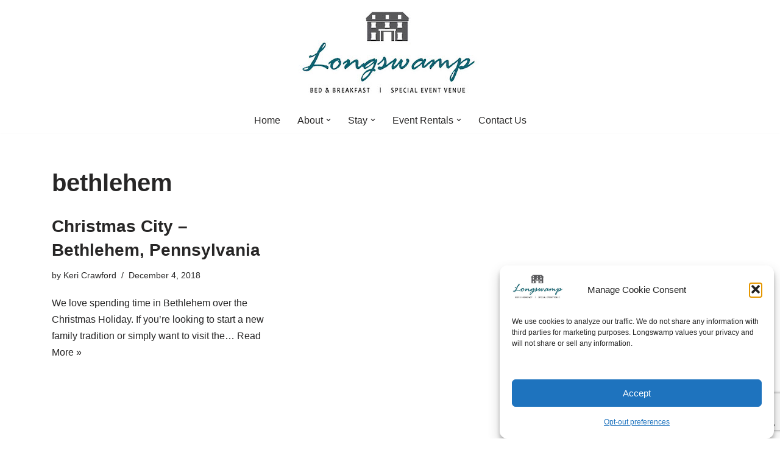

--- FILE ---
content_type: text/html; charset=utf-8
request_url: https://www.google.com/recaptcha/api2/anchor?ar=1&k=6LfJdXcdAAAAAIxK5Uo6de_DVnZ2pxbyzIyAgibb&co=aHR0cHM6Ly9sb25nc3dhbXAuY29tOjQ0Mw..&hl=en&v=N67nZn4AqZkNcbeMu4prBgzg&size=invisible&anchor-ms=20000&execute-ms=30000&cb=nc0rdcq37p11
body_size: 48629
content:
<!DOCTYPE HTML><html dir="ltr" lang="en"><head><meta http-equiv="Content-Type" content="text/html; charset=UTF-8">
<meta http-equiv="X-UA-Compatible" content="IE=edge">
<title>reCAPTCHA</title>
<style type="text/css">
/* cyrillic-ext */
@font-face {
  font-family: 'Roboto';
  font-style: normal;
  font-weight: 400;
  font-stretch: 100%;
  src: url(//fonts.gstatic.com/s/roboto/v48/KFO7CnqEu92Fr1ME7kSn66aGLdTylUAMa3GUBHMdazTgWw.woff2) format('woff2');
  unicode-range: U+0460-052F, U+1C80-1C8A, U+20B4, U+2DE0-2DFF, U+A640-A69F, U+FE2E-FE2F;
}
/* cyrillic */
@font-face {
  font-family: 'Roboto';
  font-style: normal;
  font-weight: 400;
  font-stretch: 100%;
  src: url(//fonts.gstatic.com/s/roboto/v48/KFO7CnqEu92Fr1ME7kSn66aGLdTylUAMa3iUBHMdazTgWw.woff2) format('woff2');
  unicode-range: U+0301, U+0400-045F, U+0490-0491, U+04B0-04B1, U+2116;
}
/* greek-ext */
@font-face {
  font-family: 'Roboto';
  font-style: normal;
  font-weight: 400;
  font-stretch: 100%;
  src: url(//fonts.gstatic.com/s/roboto/v48/KFO7CnqEu92Fr1ME7kSn66aGLdTylUAMa3CUBHMdazTgWw.woff2) format('woff2');
  unicode-range: U+1F00-1FFF;
}
/* greek */
@font-face {
  font-family: 'Roboto';
  font-style: normal;
  font-weight: 400;
  font-stretch: 100%;
  src: url(//fonts.gstatic.com/s/roboto/v48/KFO7CnqEu92Fr1ME7kSn66aGLdTylUAMa3-UBHMdazTgWw.woff2) format('woff2');
  unicode-range: U+0370-0377, U+037A-037F, U+0384-038A, U+038C, U+038E-03A1, U+03A3-03FF;
}
/* math */
@font-face {
  font-family: 'Roboto';
  font-style: normal;
  font-weight: 400;
  font-stretch: 100%;
  src: url(//fonts.gstatic.com/s/roboto/v48/KFO7CnqEu92Fr1ME7kSn66aGLdTylUAMawCUBHMdazTgWw.woff2) format('woff2');
  unicode-range: U+0302-0303, U+0305, U+0307-0308, U+0310, U+0312, U+0315, U+031A, U+0326-0327, U+032C, U+032F-0330, U+0332-0333, U+0338, U+033A, U+0346, U+034D, U+0391-03A1, U+03A3-03A9, U+03B1-03C9, U+03D1, U+03D5-03D6, U+03F0-03F1, U+03F4-03F5, U+2016-2017, U+2034-2038, U+203C, U+2040, U+2043, U+2047, U+2050, U+2057, U+205F, U+2070-2071, U+2074-208E, U+2090-209C, U+20D0-20DC, U+20E1, U+20E5-20EF, U+2100-2112, U+2114-2115, U+2117-2121, U+2123-214F, U+2190, U+2192, U+2194-21AE, U+21B0-21E5, U+21F1-21F2, U+21F4-2211, U+2213-2214, U+2216-22FF, U+2308-230B, U+2310, U+2319, U+231C-2321, U+2336-237A, U+237C, U+2395, U+239B-23B7, U+23D0, U+23DC-23E1, U+2474-2475, U+25AF, U+25B3, U+25B7, U+25BD, U+25C1, U+25CA, U+25CC, U+25FB, U+266D-266F, U+27C0-27FF, U+2900-2AFF, U+2B0E-2B11, U+2B30-2B4C, U+2BFE, U+3030, U+FF5B, U+FF5D, U+1D400-1D7FF, U+1EE00-1EEFF;
}
/* symbols */
@font-face {
  font-family: 'Roboto';
  font-style: normal;
  font-weight: 400;
  font-stretch: 100%;
  src: url(//fonts.gstatic.com/s/roboto/v48/KFO7CnqEu92Fr1ME7kSn66aGLdTylUAMaxKUBHMdazTgWw.woff2) format('woff2');
  unicode-range: U+0001-000C, U+000E-001F, U+007F-009F, U+20DD-20E0, U+20E2-20E4, U+2150-218F, U+2190, U+2192, U+2194-2199, U+21AF, U+21E6-21F0, U+21F3, U+2218-2219, U+2299, U+22C4-22C6, U+2300-243F, U+2440-244A, U+2460-24FF, U+25A0-27BF, U+2800-28FF, U+2921-2922, U+2981, U+29BF, U+29EB, U+2B00-2BFF, U+4DC0-4DFF, U+FFF9-FFFB, U+10140-1018E, U+10190-1019C, U+101A0, U+101D0-101FD, U+102E0-102FB, U+10E60-10E7E, U+1D2C0-1D2D3, U+1D2E0-1D37F, U+1F000-1F0FF, U+1F100-1F1AD, U+1F1E6-1F1FF, U+1F30D-1F30F, U+1F315, U+1F31C, U+1F31E, U+1F320-1F32C, U+1F336, U+1F378, U+1F37D, U+1F382, U+1F393-1F39F, U+1F3A7-1F3A8, U+1F3AC-1F3AF, U+1F3C2, U+1F3C4-1F3C6, U+1F3CA-1F3CE, U+1F3D4-1F3E0, U+1F3ED, U+1F3F1-1F3F3, U+1F3F5-1F3F7, U+1F408, U+1F415, U+1F41F, U+1F426, U+1F43F, U+1F441-1F442, U+1F444, U+1F446-1F449, U+1F44C-1F44E, U+1F453, U+1F46A, U+1F47D, U+1F4A3, U+1F4B0, U+1F4B3, U+1F4B9, U+1F4BB, U+1F4BF, U+1F4C8-1F4CB, U+1F4D6, U+1F4DA, U+1F4DF, U+1F4E3-1F4E6, U+1F4EA-1F4ED, U+1F4F7, U+1F4F9-1F4FB, U+1F4FD-1F4FE, U+1F503, U+1F507-1F50B, U+1F50D, U+1F512-1F513, U+1F53E-1F54A, U+1F54F-1F5FA, U+1F610, U+1F650-1F67F, U+1F687, U+1F68D, U+1F691, U+1F694, U+1F698, U+1F6AD, U+1F6B2, U+1F6B9-1F6BA, U+1F6BC, U+1F6C6-1F6CF, U+1F6D3-1F6D7, U+1F6E0-1F6EA, U+1F6F0-1F6F3, U+1F6F7-1F6FC, U+1F700-1F7FF, U+1F800-1F80B, U+1F810-1F847, U+1F850-1F859, U+1F860-1F887, U+1F890-1F8AD, U+1F8B0-1F8BB, U+1F8C0-1F8C1, U+1F900-1F90B, U+1F93B, U+1F946, U+1F984, U+1F996, U+1F9E9, U+1FA00-1FA6F, U+1FA70-1FA7C, U+1FA80-1FA89, U+1FA8F-1FAC6, U+1FACE-1FADC, U+1FADF-1FAE9, U+1FAF0-1FAF8, U+1FB00-1FBFF;
}
/* vietnamese */
@font-face {
  font-family: 'Roboto';
  font-style: normal;
  font-weight: 400;
  font-stretch: 100%;
  src: url(//fonts.gstatic.com/s/roboto/v48/KFO7CnqEu92Fr1ME7kSn66aGLdTylUAMa3OUBHMdazTgWw.woff2) format('woff2');
  unicode-range: U+0102-0103, U+0110-0111, U+0128-0129, U+0168-0169, U+01A0-01A1, U+01AF-01B0, U+0300-0301, U+0303-0304, U+0308-0309, U+0323, U+0329, U+1EA0-1EF9, U+20AB;
}
/* latin-ext */
@font-face {
  font-family: 'Roboto';
  font-style: normal;
  font-weight: 400;
  font-stretch: 100%;
  src: url(//fonts.gstatic.com/s/roboto/v48/KFO7CnqEu92Fr1ME7kSn66aGLdTylUAMa3KUBHMdazTgWw.woff2) format('woff2');
  unicode-range: U+0100-02BA, U+02BD-02C5, U+02C7-02CC, U+02CE-02D7, U+02DD-02FF, U+0304, U+0308, U+0329, U+1D00-1DBF, U+1E00-1E9F, U+1EF2-1EFF, U+2020, U+20A0-20AB, U+20AD-20C0, U+2113, U+2C60-2C7F, U+A720-A7FF;
}
/* latin */
@font-face {
  font-family: 'Roboto';
  font-style: normal;
  font-weight: 400;
  font-stretch: 100%;
  src: url(//fonts.gstatic.com/s/roboto/v48/KFO7CnqEu92Fr1ME7kSn66aGLdTylUAMa3yUBHMdazQ.woff2) format('woff2');
  unicode-range: U+0000-00FF, U+0131, U+0152-0153, U+02BB-02BC, U+02C6, U+02DA, U+02DC, U+0304, U+0308, U+0329, U+2000-206F, U+20AC, U+2122, U+2191, U+2193, U+2212, U+2215, U+FEFF, U+FFFD;
}
/* cyrillic-ext */
@font-face {
  font-family: 'Roboto';
  font-style: normal;
  font-weight: 500;
  font-stretch: 100%;
  src: url(//fonts.gstatic.com/s/roboto/v48/KFO7CnqEu92Fr1ME7kSn66aGLdTylUAMa3GUBHMdazTgWw.woff2) format('woff2');
  unicode-range: U+0460-052F, U+1C80-1C8A, U+20B4, U+2DE0-2DFF, U+A640-A69F, U+FE2E-FE2F;
}
/* cyrillic */
@font-face {
  font-family: 'Roboto';
  font-style: normal;
  font-weight: 500;
  font-stretch: 100%;
  src: url(//fonts.gstatic.com/s/roboto/v48/KFO7CnqEu92Fr1ME7kSn66aGLdTylUAMa3iUBHMdazTgWw.woff2) format('woff2');
  unicode-range: U+0301, U+0400-045F, U+0490-0491, U+04B0-04B1, U+2116;
}
/* greek-ext */
@font-face {
  font-family: 'Roboto';
  font-style: normal;
  font-weight: 500;
  font-stretch: 100%;
  src: url(//fonts.gstatic.com/s/roboto/v48/KFO7CnqEu92Fr1ME7kSn66aGLdTylUAMa3CUBHMdazTgWw.woff2) format('woff2');
  unicode-range: U+1F00-1FFF;
}
/* greek */
@font-face {
  font-family: 'Roboto';
  font-style: normal;
  font-weight: 500;
  font-stretch: 100%;
  src: url(//fonts.gstatic.com/s/roboto/v48/KFO7CnqEu92Fr1ME7kSn66aGLdTylUAMa3-UBHMdazTgWw.woff2) format('woff2');
  unicode-range: U+0370-0377, U+037A-037F, U+0384-038A, U+038C, U+038E-03A1, U+03A3-03FF;
}
/* math */
@font-face {
  font-family: 'Roboto';
  font-style: normal;
  font-weight: 500;
  font-stretch: 100%;
  src: url(//fonts.gstatic.com/s/roboto/v48/KFO7CnqEu92Fr1ME7kSn66aGLdTylUAMawCUBHMdazTgWw.woff2) format('woff2');
  unicode-range: U+0302-0303, U+0305, U+0307-0308, U+0310, U+0312, U+0315, U+031A, U+0326-0327, U+032C, U+032F-0330, U+0332-0333, U+0338, U+033A, U+0346, U+034D, U+0391-03A1, U+03A3-03A9, U+03B1-03C9, U+03D1, U+03D5-03D6, U+03F0-03F1, U+03F4-03F5, U+2016-2017, U+2034-2038, U+203C, U+2040, U+2043, U+2047, U+2050, U+2057, U+205F, U+2070-2071, U+2074-208E, U+2090-209C, U+20D0-20DC, U+20E1, U+20E5-20EF, U+2100-2112, U+2114-2115, U+2117-2121, U+2123-214F, U+2190, U+2192, U+2194-21AE, U+21B0-21E5, U+21F1-21F2, U+21F4-2211, U+2213-2214, U+2216-22FF, U+2308-230B, U+2310, U+2319, U+231C-2321, U+2336-237A, U+237C, U+2395, U+239B-23B7, U+23D0, U+23DC-23E1, U+2474-2475, U+25AF, U+25B3, U+25B7, U+25BD, U+25C1, U+25CA, U+25CC, U+25FB, U+266D-266F, U+27C0-27FF, U+2900-2AFF, U+2B0E-2B11, U+2B30-2B4C, U+2BFE, U+3030, U+FF5B, U+FF5D, U+1D400-1D7FF, U+1EE00-1EEFF;
}
/* symbols */
@font-face {
  font-family: 'Roboto';
  font-style: normal;
  font-weight: 500;
  font-stretch: 100%;
  src: url(//fonts.gstatic.com/s/roboto/v48/KFO7CnqEu92Fr1ME7kSn66aGLdTylUAMaxKUBHMdazTgWw.woff2) format('woff2');
  unicode-range: U+0001-000C, U+000E-001F, U+007F-009F, U+20DD-20E0, U+20E2-20E4, U+2150-218F, U+2190, U+2192, U+2194-2199, U+21AF, U+21E6-21F0, U+21F3, U+2218-2219, U+2299, U+22C4-22C6, U+2300-243F, U+2440-244A, U+2460-24FF, U+25A0-27BF, U+2800-28FF, U+2921-2922, U+2981, U+29BF, U+29EB, U+2B00-2BFF, U+4DC0-4DFF, U+FFF9-FFFB, U+10140-1018E, U+10190-1019C, U+101A0, U+101D0-101FD, U+102E0-102FB, U+10E60-10E7E, U+1D2C0-1D2D3, U+1D2E0-1D37F, U+1F000-1F0FF, U+1F100-1F1AD, U+1F1E6-1F1FF, U+1F30D-1F30F, U+1F315, U+1F31C, U+1F31E, U+1F320-1F32C, U+1F336, U+1F378, U+1F37D, U+1F382, U+1F393-1F39F, U+1F3A7-1F3A8, U+1F3AC-1F3AF, U+1F3C2, U+1F3C4-1F3C6, U+1F3CA-1F3CE, U+1F3D4-1F3E0, U+1F3ED, U+1F3F1-1F3F3, U+1F3F5-1F3F7, U+1F408, U+1F415, U+1F41F, U+1F426, U+1F43F, U+1F441-1F442, U+1F444, U+1F446-1F449, U+1F44C-1F44E, U+1F453, U+1F46A, U+1F47D, U+1F4A3, U+1F4B0, U+1F4B3, U+1F4B9, U+1F4BB, U+1F4BF, U+1F4C8-1F4CB, U+1F4D6, U+1F4DA, U+1F4DF, U+1F4E3-1F4E6, U+1F4EA-1F4ED, U+1F4F7, U+1F4F9-1F4FB, U+1F4FD-1F4FE, U+1F503, U+1F507-1F50B, U+1F50D, U+1F512-1F513, U+1F53E-1F54A, U+1F54F-1F5FA, U+1F610, U+1F650-1F67F, U+1F687, U+1F68D, U+1F691, U+1F694, U+1F698, U+1F6AD, U+1F6B2, U+1F6B9-1F6BA, U+1F6BC, U+1F6C6-1F6CF, U+1F6D3-1F6D7, U+1F6E0-1F6EA, U+1F6F0-1F6F3, U+1F6F7-1F6FC, U+1F700-1F7FF, U+1F800-1F80B, U+1F810-1F847, U+1F850-1F859, U+1F860-1F887, U+1F890-1F8AD, U+1F8B0-1F8BB, U+1F8C0-1F8C1, U+1F900-1F90B, U+1F93B, U+1F946, U+1F984, U+1F996, U+1F9E9, U+1FA00-1FA6F, U+1FA70-1FA7C, U+1FA80-1FA89, U+1FA8F-1FAC6, U+1FACE-1FADC, U+1FADF-1FAE9, U+1FAF0-1FAF8, U+1FB00-1FBFF;
}
/* vietnamese */
@font-face {
  font-family: 'Roboto';
  font-style: normal;
  font-weight: 500;
  font-stretch: 100%;
  src: url(//fonts.gstatic.com/s/roboto/v48/KFO7CnqEu92Fr1ME7kSn66aGLdTylUAMa3OUBHMdazTgWw.woff2) format('woff2');
  unicode-range: U+0102-0103, U+0110-0111, U+0128-0129, U+0168-0169, U+01A0-01A1, U+01AF-01B0, U+0300-0301, U+0303-0304, U+0308-0309, U+0323, U+0329, U+1EA0-1EF9, U+20AB;
}
/* latin-ext */
@font-face {
  font-family: 'Roboto';
  font-style: normal;
  font-weight: 500;
  font-stretch: 100%;
  src: url(//fonts.gstatic.com/s/roboto/v48/KFO7CnqEu92Fr1ME7kSn66aGLdTylUAMa3KUBHMdazTgWw.woff2) format('woff2');
  unicode-range: U+0100-02BA, U+02BD-02C5, U+02C7-02CC, U+02CE-02D7, U+02DD-02FF, U+0304, U+0308, U+0329, U+1D00-1DBF, U+1E00-1E9F, U+1EF2-1EFF, U+2020, U+20A0-20AB, U+20AD-20C0, U+2113, U+2C60-2C7F, U+A720-A7FF;
}
/* latin */
@font-face {
  font-family: 'Roboto';
  font-style: normal;
  font-weight: 500;
  font-stretch: 100%;
  src: url(//fonts.gstatic.com/s/roboto/v48/KFO7CnqEu92Fr1ME7kSn66aGLdTylUAMa3yUBHMdazQ.woff2) format('woff2');
  unicode-range: U+0000-00FF, U+0131, U+0152-0153, U+02BB-02BC, U+02C6, U+02DA, U+02DC, U+0304, U+0308, U+0329, U+2000-206F, U+20AC, U+2122, U+2191, U+2193, U+2212, U+2215, U+FEFF, U+FFFD;
}
/* cyrillic-ext */
@font-face {
  font-family: 'Roboto';
  font-style: normal;
  font-weight: 900;
  font-stretch: 100%;
  src: url(//fonts.gstatic.com/s/roboto/v48/KFO7CnqEu92Fr1ME7kSn66aGLdTylUAMa3GUBHMdazTgWw.woff2) format('woff2');
  unicode-range: U+0460-052F, U+1C80-1C8A, U+20B4, U+2DE0-2DFF, U+A640-A69F, U+FE2E-FE2F;
}
/* cyrillic */
@font-face {
  font-family: 'Roboto';
  font-style: normal;
  font-weight: 900;
  font-stretch: 100%;
  src: url(//fonts.gstatic.com/s/roboto/v48/KFO7CnqEu92Fr1ME7kSn66aGLdTylUAMa3iUBHMdazTgWw.woff2) format('woff2');
  unicode-range: U+0301, U+0400-045F, U+0490-0491, U+04B0-04B1, U+2116;
}
/* greek-ext */
@font-face {
  font-family: 'Roboto';
  font-style: normal;
  font-weight: 900;
  font-stretch: 100%;
  src: url(//fonts.gstatic.com/s/roboto/v48/KFO7CnqEu92Fr1ME7kSn66aGLdTylUAMa3CUBHMdazTgWw.woff2) format('woff2');
  unicode-range: U+1F00-1FFF;
}
/* greek */
@font-face {
  font-family: 'Roboto';
  font-style: normal;
  font-weight: 900;
  font-stretch: 100%;
  src: url(//fonts.gstatic.com/s/roboto/v48/KFO7CnqEu92Fr1ME7kSn66aGLdTylUAMa3-UBHMdazTgWw.woff2) format('woff2');
  unicode-range: U+0370-0377, U+037A-037F, U+0384-038A, U+038C, U+038E-03A1, U+03A3-03FF;
}
/* math */
@font-face {
  font-family: 'Roboto';
  font-style: normal;
  font-weight: 900;
  font-stretch: 100%;
  src: url(//fonts.gstatic.com/s/roboto/v48/KFO7CnqEu92Fr1ME7kSn66aGLdTylUAMawCUBHMdazTgWw.woff2) format('woff2');
  unicode-range: U+0302-0303, U+0305, U+0307-0308, U+0310, U+0312, U+0315, U+031A, U+0326-0327, U+032C, U+032F-0330, U+0332-0333, U+0338, U+033A, U+0346, U+034D, U+0391-03A1, U+03A3-03A9, U+03B1-03C9, U+03D1, U+03D5-03D6, U+03F0-03F1, U+03F4-03F5, U+2016-2017, U+2034-2038, U+203C, U+2040, U+2043, U+2047, U+2050, U+2057, U+205F, U+2070-2071, U+2074-208E, U+2090-209C, U+20D0-20DC, U+20E1, U+20E5-20EF, U+2100-2112, U+2114-2115, U+2117-2121, U+2123-214F, U+2190, U+2192, U+2194-21AE, U+21B0-21E5, U+21F1-21F2, U+21F4-2211, U+2213-2214, U+2216-22FF, U+2308-230B, U+2310, U+2319, U+231C-2321, U+2336-237A, U+237C, U+2395, U+239B-23B7, U+23D0, U+23DC-23E1, U+2474-2475, U+25AF, U+25B3, U+25B7, U+25BD, U+25C1, U+25CA, U+25CC, U+25FB, U+266D-266F, U+27C0-27FF, U+2900-2AFF, U+2B0E-2B11, U+2B30-2B4C, U+2BFE, U+3030, U+FF5B, U+FF5D, U+1D400-1D7FF, U+1EE00-1EEFF;
}
/* symbols */
@font-face {
  font-family: 'Roboto';
  font-style: normal;
  font-weight: 900;
  font-stretch: 100%;
  src: url(//fonts.gstatic.com/s/roboto/v48/KFO7CnqEu92Fr1ME7kSn66aGLdTylUAMaxKUBHMdazTgWw.woff2) format('woff2');
  unicode-range: U+0001-000C, U+000E-001F, U+007F-009F, U+20DD-20E0, U+20E2-20E4, U+2150-218F, U+2190, U+2192, U+2194-2199, U+21AF, U+21E6-21F0, U+21F3, U+2218-2219, U+2299, U+22C4-22C6, U+2300-243F, U+2440-244A, U+2460-24FF, U+25A0-27BF, U+2800-28FF, U+2921-2922, U+2981, U+29BF, U+29EB, U+2B00-2BFF, U+4DC0-4DFF, U+FFF9-FFFB, U+10140-1018E, U+10190-1019C, U+101A0, U+101D0-101FD, U+102E0-102FB, U+10E60-10E7E, U+1D2C0-1D2D3, U+1D2E0-1D37F, U+1F000-1F0FF, U+1F100-1F1AD, U+1F1E6-1F1FF, U+1F30D-1F30F, U+1F315, U+1F31C, U+1F31E, U+1F320-1F32C, U+1F336, U+1F378, U+1F37D, U+1F382, U+1F393-1F39F, U+1F3A7-1F3A8, U+1F3AC-1F3AF, U+1F3C2, U+1F3C4-1F3C6, U+1F3CA-1F3CE, U+1F3D4-1F3E0, U+1F3ED, U+1F3F1-1F3F3, U+1F3F5-1F3F7, U+1F408, U+1F415, U+1F41F, U+1F426, U+1F43F, U+1F441-1F442, U+1F444, U+1F446-1F449, U+1F44C-1F44E, U+1F453, U+1F46A, U+1F47D, U+1F4A3, U+1F4B0, U+1F4B3, U+1F4B9, U+1F4BB, U+1F4BF, U+1F4C8-1F4CB, U+1F4D6, U+1F4DA, U+1F4DF, U+1F4E3-1F4E6, U+1F4EA-1F4ED, U+1F4F7, U+1F4F9-1F4FB, U+1F4FD-1F4FE, U+1F503, U+1F507-1F50B, U+1F50D, U+1F512-1F513, U+1F53E-1F54A, U+1F54F-1F5FA, U+1F610, U+1F650-1F67F, U+1F687, U+1F68D, U+1F691, U+1F694, U+1F698, U+1F6AD, U+1F6B2, U+1F6B9-1F6BA, U+1F6BC, U+1F6C6-1F6CF, U+1F6D3-1F6D7, U+1F6E0-1F6EA, U+1F6F0-1F6F3, U+1F6F7-1F6FC, U+1F700-1F7FF, U+1F800-1F80B, U+1F810-1F847, U+1F850-1F859, U+1F860-1F887, U+1F890-1F8AD, U+1F8B0-1F8BB, U+1F8C0-1F8C1, U+1F900-1F90B, U+1F93B, U+1F946, U+1F984, U+1F996, U+1F9E9, U+1FA00-1FA6F, U+1FA70-1FA7C, U+1FA80-1FA89, U+1FA8F-1FAC6, U+1FACE-1FADC, U+1FADF-1FAE9, U+1FAF0-1FAF8, U+1FB00-1FBFF;
}
/* vietnamese */
@font-face {
  font-family: 'Roboto';
  font-style: normal;
  font-weight: 900;
  font-stretch: 100%;
  src: url(//fonts.gstatic.com/s/roboto/v48/KFO7CnqEu92Fr1ME7kSn66aGLdTylUAMa3OUBHMdazTgWw.woff2) format('woff2');
  unicode-range: U+0102-0103, U+0110-0111, U+0128-0129, U+0168-0169, U+01A0-01A1, U+01AF-01B0, U+0300-0301, U+0303-0304, U+0308-0309, U+0323, U+0329, U+1EA0-1EF9, U+20AB;
}
/* latin-ext */
@font-face {
  font-family: 'Roboto';
  font-style: normal;
  font-weight: 900;
  font-stretch: 100%;
  src: url(//fonts.gstatic.com/s/roboto/v48/KFO7CnqEu92Fr1ME7kSn66aGLdTylUAMa3KUBHMdazTgWw.woff2) format('woff2');
  unicode-range: U+0100-02BA, U+02BD-02C5, U+02C7-02CC, U+02CE-02D7, U+02DD-02FF, U+0304, U+0308, U+0329, U+1D00-1DBF, U+1E00-1E9F, U+1EF2-1EFF, U+2020, U+20A0-20AB, U+20AD-20C0, U+2113, U+2C60-2C7F, U+A720-A7FF;
}
/* latin */
@font-face {
  font-family: 'Roboto';
  font-style: normal;
  font-weight: 900;
  font-stretch: 100%;
  src: url(//fonts.gstatic.com/s/roboto/v48/KFO7CnqEu92Fr1ME7kSn66aGLdTylUAMa3yUBHMdazQ.woff2) format('woff2');
  unicode-range: U+0000-00FF, U+0131, U+0152-0153, U+02BB-02BC, U+02C6, U+02DA, U+02DC, U+0304, U+0308, U+0329, U+2000-206F, U+20AC, U+2122, U+2191, U+2193, U+2212, U+2215, U+FEFF, U+FFFD;
}

</style>
<link rel="stylesheet" type="text/css" href="https://www.gstatic.com/recaptcha/releases/N67nZn4AqZkNcbeMu4prBgzg/styles__ltr.css">
<script nonce="QoQ_ue1hXbaNLIPp5VDbAw" type="text/javascript">window['__recaptcha_api'] = 'https://www.google.com/recaptcha/api2/';</script>
<script type="text/javascript" src="https://www.gstatic.com/recaptcha/releases/N67nZn4AqZkNcbeMu4prBgzg/recaptcha__en.js" nonce="QoQ_ue1hXbaNLIPp5VDbAw">
      
    </script></head>
<body><div id="rc-anchor-alert" class="rc-anchor-alert"></div>
<input type="hidden" id="recaptcha-token" value="[base64]">
<script type="text/javascript" nonce="QoQ_ue1hXbaNLIPp5VDbAw">
      recaptcha.anchor.Main.init("[\x22ainput\x22,[\x22bgdata\x22,\x22\x22,\[base64]/[base64]/[base64]/bmV3IHJbeF0oY1swXSk6RT09Mj9uZXcgclt4XShjWzBdLGNbMV0pOkU9PTM/bmV3IHJbeF0oY1swXSxjWzFdLGNbMl0pOkU9PTQ/[base64]/[base64]/[base64]/[base64]/[base64]/[base64]/[base64]/[base64]\x22,\[base64]\\u003d\x22,\x22wrrDvMOZbylBwrw/wppwSMKSQsOPZsOien51XsKRMyvDm8OfXcK0fDx1wo/DjMOXw6/Do8KsIV8cw5YxDAXDoHTDt8OLA8KRwq7DhTvDosOJw7V2w7U9wrxGwodYw7DCgih5w50aTgRkwpbDpMKgw6PCtcKRwo7Dg8KKw7oJWWgdX8KVw78nVFd6PzpFOW/[base64]/wrbDn8Ojw549w7DCvjJAwr5SwovDgsKAZCkpBMKtQ8OkXMOdwoTDh8Oew6vCs0fDlgNCMMOsAMKdRcKAHcONw5HDhX0fwozCk25Hwp8ow6M3w6XDgcKywrXDkU/Com/DiMObOQ7DsD/CkMOBPWB2w450w4HDs8Ouw75GEh3Cg8OYFkBDDU8FFcOvwrtuwo58IBZww7dSwrHCvsOVw5XDgMOMwq9oYMKVw5RRw5fDnMOAw65eR8OrSBHDlsOWwodhEMKBw6TCucOwbcKXw6t2w6hdw5NFwoTDj8K9w446w4TChUXDjkgCw67Duk3CvAZ/[base64]/wpsQXcKGwrnDtXR2wqk9Ej8FGsOuXzvCokMEOcO5XMOow5fDmTfCkmLDhXkQw6bCpHk8wpjCsD56NxnDpMOew6wew5NlNTnCkWJiwq/CrnYYBnzDl8OOw4bDhj9Fd8Kaw5U9w6XChcKVwrTDusOMMcKPwpIGKsOMacKYYMO4B2omwonCocK5PsKBQwdPPcOaBDnDrsObw40vYDnDk1nCoQzCpsOvw6nDpxnCshLCl8OWwqsAw5hBwrUYwpjCpMKtwpPCgSJVw7pdfn3Di8KRwp5lVm4ZdFxnVG/DhcKaTSA8FRpAWMOfLsOcL8KlaR/Ck8OzKwDDqsKfO8KTw7PDgAZ5By0CwqgabcOnwrzCtjN6AsKBZjDDjMOxwolFw70KOsOHASrDuQbChgUGw70rw6zDtcKMw4XClnwBLlBgQMOCI8OxO8Olw6jDizlAwqrCrMOveT8tZcOwTcO8wobDscOJGAfDpcKUw7Agw5AIfzjDpMKrWR/Crk9kw57CisKhdsO+wrvCtXozw6PDp8KZAsOqAsOlwpACAl/CsSsoZ2JOwrbCoioYC8K2w6DCghTDqsOfwoAaHxnChnDCosO5wohGA1lAwr8IeVLCjinCnMOIfwdDwq/[base64]/CisODw7rDqMKCFQ8XwobCjXDCsHEfw487NsO3w6xhwpMVU8KNwr3Crj7CuTILwr/[base64]/Ct28yw5nCtmQ4wqnChcOXJjd/[base64]/[base64]/Ckk8XfMOAwqnCpcO6ClbDnE8vNcOUB0dOw7bDoMOlcXnCtVUJX8OdwqNbX1JGUj3DvsKMw4RaRsOOD3PCnzHDk8Krw697woIWwqLDqXXDgW4/w6TCr8KNwoEUPMKqbcK2Lw7ClsOGDg8Qw6R4Jk1gRxXDncOmwpg/Ng9BK8KAw7HCrknDv8Kow5hVw7htwoHDjMKOIEcQWMOqFR/[base64]/DuRXDlcO0FcK0wojDjXjCj03DonDClFI0wrIbZMOHw7zCi8Knw4BnwrDDosK4Mjx+wrYuLMOhdE5hwqsew6LDkFRWX0XCqRDDmcOMw5p7dcK2wr4Fw6YOw6TDgMKDaF9ywrLCukA7X8KJAcKGHsOwwqvChXMgRsKVw7jCusOJH01Pw4PDtsORw4UcbMOKw6/DqjoBMUrDpQzDisOxw5E2w5PDmcKlwrXDkTLCokTCnSDDjMOYw61tw4ZzRsK7wrJGVg0WaMO6BHFvPcKuwqhZwqnCoQ3DnyrDpHLDkMKOw4LCi0zDisKOwprDvGfCvsOww7/[base64]/w4/Ci8KySGfCpcO1w7fDmWR+MU8Sw6t0aEXCsWwMworDr8KnwqrDi0nCiMOLNTPCjA/CvQp1FAVkwq4lYMO/CsKyw5nDgynDsW7DlENedmIFwpELXsO1wr9qwqoUZVwePsO+fQHCnsO5XVo1wq7Dn2LCjl7DgzPCvmF3XmkQw7VRwrnDq3/CpF7DmcOrwqYIwozCiUQsBTBTwo3CgUsSEhRBMhrDg8Orw70Sw6s7w6FUEMKyIsO/w6ITwokQaVTCrcO+w51Ew6bCuG0ywoEQX8K7w4XCjcKLPsOmEx/DhsOUw4jDizQ8dixvw40QG8KpQsKSABDDjsOGw6XCjcKgNcO5cQIgREobwq3DrgxDwpzDhU/DgVUnwrHDjMODw7XDv2jDrcKlCmcwOcKTw6DDjGdbwo/[base64]/[base64]/w418dcKewogOIzNLJCPCq2HCuVxtXsK9w4lASsO6wqwFdAPCv0klw4DCucKIC8Khf8KJLsOxwrLDlsKgwqFowrpAf8Obb0/DvWFBw5HDjhXDpC4iw6IHQcO1wpliw5rDpsK/wpkAZAAAw6LCssO6RS/DlMKzYMOaw4Ekwo1JUMO6KsKmAMK+w6V1d8K3OGjDk1svH3Yuw7TDvUwvwo/Dk8KTZ8KDUsOZwovDtsKlPk3Cj8K8MUcEwoLCgcOSIsOeO1fDocKBAD7CocKawqJ8w41xw7XDisKNRmBBK8O/J3fCkUFEKcOFOzvCq8K2woJjWDLCgnXChXnCvR/DtzMuw4tnw4rCsGHCngxdbsOzTiUvw43Cq8K3Ln7Csx7CjMOQw7YswqUxw4gVSQ/CmjnClsK6w61jwoB+amoVw68cJ8OBE8O3e8Ouwr1vw5vDmnYVw77DqsKHcDDCtcKUw7pIw6TCssK5C8OWfEXCuWPDshzCs2nCmRnDsWxqwodOwqXDkcK6w78GwoU4JMKCKwZaw4vCgcOIw7rCukZXw4JPw5LCt8K7w6ZbQ3PCisK/b8OAw5Eaw6DCpsKnNMKVbEZ3wrtOOUENwpnDt0nDjEfClMKdw6oYEFXDkMKXN8OewrVaOVzDm8OqHMKOw57CvMOuYcKHHDUkZMOsERkvwp/[base64]/wrLCpsOfwqU5GMOcd8OzS8Kww4E2ZMOHFT8oSsK4HhLClMO4w4pcE8O9DSXDnsKvwqPDrMKQwothfFRbKBgdwofCi3Mgw5QpZGTDj3vDhcKPbMOBw5TDrltzY0fDnCPDhFnDj8O0GMKtw5nDmzDCq3LDvcO5bUIUUsOedsKfMyY/VAYMwrHCmmcTw5zCpMKzw640w5rCm8OWw60HHwgUMcOTwq7Dtg9+RcKiYzR/EgJGwo0XOsK7w7XDhx1CIBlcD8OlwoMRwqUBw4nCvMKJw6IMZMKFd8O6MXbDt8Osw7JEZsKjDi1gQsO/DTfDs2BNwrohZsOUQsOlwphuOQQLWMOPWBXDkR1xfC7CkGvDrThsF8OCw7XCqcOKLCxywpI6wrtRw4x0TggOw7MwworDoHjDp8KwMWQPDMKIFBw3wpIHRmdlLD0GO14iScKhQcOVN8OkQF3CqTrDrXRAwrM/WjUzw6vDjsKXw4/Dt8KZeGrDlgJZwpdXw7RNdcKuBl/[base64]/Dh8KQwp7Cqx/[base64]/CsMOUD8OlwqsHwpt0bjpYw6jDogsHLMKaecO1enAyw7ESw6DCt8O/IsOuw6NjPMOwG8KzQzokw5vCjsKYGsKhNcKMEMOzVsOUfMKXHm4nGcKJwqYPw5XCgsKbw6xvHh/[base64]/dsOzw4Vswp97woRTw4NgDwEIwpPCtsOffjbDhzQnUMO/OsOuL8KBw7QCIiTDr8OzwpnCvsK+w67ClBLCkg/CmhnDnEXDvRPCl8O/w5bDn3TDiDxIUcKVw7XCpCbClxrDvUo+w4YtwpPDnsKlw7TDqwYMVsORw7DDm8O4T8ObwoHDk8KRw7DCgQR9w6hJwqZDw7pbwrHCjgJyw7RfGV/DosOoPB/DqWTDtcOyJsOsw5gAw6QQPcK3wprDisO7VHrCkDlsQBzDjAQCw6Ayw5vDuXshDl3Cokg/MMKSTGdPw550ERZawqzDlcOoKlt4wr92wqpXwqAGCcOwWcO/w7fCg8Kawp7CoMKgw6ZNw5jDvRhWw7/DmBvClcKxeT3ChGDDk8ObDMOheCQRw5dXw5EVdzDCqBx3w5sww4FuXX0pccOhCMOXSsKFIsOYw6xyw7XCmMOqFFnCkiNewpMzIsKJw7XDt1xIfmnDtDnDh0Fuw67CqBUiacOPIR/CmEPCizpIUSzDpsOFw4RGcsK3PMKBwox4wrcGwoomLTRbwo3Dt8KSwqzCvkNDwqXDl0E6NwdnKsObwpDDtlzCryo6w6rDqRUPZlo7WcODPFnCtcK1wpjDs8KLX1/DliRUHMK/wrkJYSjCq8Kywoh7HG8JP8Otw57DsnXDo8OawqZXXgPCgBlKw4dFw6dGCMOYAinDmmTDvsOcwrgcw6BZHhHDtMKeOW7DscOWw5/CksKuOAtIJcK1woPDkUslcFYfwo9KAXTDtXrCjDpbasOkw7kzw4/Cp2/CtGfCuDrDjlHCkyjDmcKLVsKPOScfw5YOGjh9w6kow6ESF8KEMA1zdnY+QB8KwrDCtUjDjAHDjsKYw5h8wr46w5bDrMK/w6tKFcOQwo/DrcOnOgTCpTDCv8KMwr0wwrU4w5QsVmvCqmtmw6U7WSLCmcOpMsO1RmfCmnwQEsOWwr8dQ2QeP8Ozw4vChQ8vwobDjcKkw6/DgsKJMyhfb8K0wpPCssOTcCvCj8Oqw6HDiwHCncOewofCtcKswrQUEDPCv8KYRMOwXzzCpMKfwp7CiSoMwqjDilA4wrbCrQY7w5vCv8Kowolbw7oCw7PDlsKNXMK8wrjDtTQ7w5Yawq5aw6TDkMKjwoIfw6owKsOgHH/[base64]/JxbDiEIQw7DDgcKYfH1odMOHABDDlcKrwo5Hw4DCjcOzwpFPwrrDlDV8wrN2wrYdwrYWKBDClWTCrUrCkk7ClcO2TlbDsmVOYsOAfADCmMOWw6gmH1tLf29XEMOhw5LCisKtHFjDrDwRKzcyI2HClQFRUjQREgtOd8KlL2fDq8Ozc8K/w6rCi8O/Z1twFj7DisOfJsKsw7HCtRrDnFzDu8OJwqjCpAJPHsKzwr7ClWHCtEPCu8O3wrrDh8OFYmd3Y1LDlFtIQwVZcMO9wp7ChCt4LW1tFjLCoMKQbcOfYsOBKcKLIcOtwqx2NQXDjcO/[base64]/CiRlXfAMNacK2w6TCgcKPAsKmw6lAwoUPGxFFwoTDgWMfw6TCiBlCw63Dh3xVw4Ysw43DiAsrwpgHw6nCpsKmTnLDmiwKesOBYcK+wq/CkcKVQysCOMO/w4PCnA3DocKWw5vDlMOffcK+N20ZYQAGw53CuFdIw4LDgcKuwqtkwr09wpDCrwXCo8KLW8KNwodLbDMoKMOowqEjw5jCpMOgw4hAUcOqQMOwbFTDgMKww7fDtDXCtcK/bsOVR8KDKhwZJwQJwrAIw79Tw6nDphjCoAcxVMO5aTfCsiwic8Obw4nCpW5XwrHCojFZZn7DgV3DnGkSw4k4E8KbaXZowpQmVS83wqjCsj3CgMOgw7FUM8OCWMOcEsOhw7w9A8Kmw7fDpcOhIMK2w63CmsOSNFXDg8OYw5kxAj7CmTzDvF0cEsOyAV4/w4HCm1/CkcOgE2TCjVUmw5xAwrHCi8K+wpHCocK/[base64]/N8K+w6JowrJvFsO+wpLDt8KmVxk3wqfClcOlI2rDu3XDosKTFz/Du29tO3Uuw7zCm3zCgx/DkTlQBBXDjyHDh3NKZhIiw6rDrMKEY0HDgVtuFgtnasOjwrTCsXlkw54Jw4gvw509wr7ChMKhDwfDn8K3wq4ywrvDj0MZw7xQAV0PTVPCv2rCv38Lw6UuUMOVKSMRw4/CusO/wrbDpCkhBcOaw7FOb04owr/CocKGwqfDmMOZw53CisOgwoHDpMKaXjFWwrnCixZ0IxbDu8KUAMO8w6nDq8OXw41zw6DCr8KawobCh8KzIGrCiClpwo7CiHnCr3DChcOZw5cvYcKOfMKmLGbCuggaw7fCksKmwpR+w6XDtcK6wpDDqQs2A8OMw7jCs8KUw4x9dcK+WW/CqsOlKT/Dv8KHWcKAdWFnYiRWw78ueVsHSsO7OMOsw53DtcKtwoUDQ8K/EsKNNTkMGsOTw6nCqmvDtwHDrVXCpitGIMKmQMOIw7YAw5t/wq1LPn/CscKFdgzDiMKldcK6w5tMw6ZgJMKNw5/CsMKMwpfDlAjDrcKHw43CvsK+U2DCr0YsTsOWwovDoMKzwphTLz44Bz7Drzt8wq/CgEQ9w73CqMOywrjCnsKCwq7Cn2fDrcO9w7LDimXCqFLCrMKuCyt9wo0+VzXCvcK9w4DCjlzCmULCvsK7ZT1mwqAUw4cFQyNSSHQjQCxeCsOxOMO8CcKpwoXCuCjCvMO3w7FFXyByJlXCqnI/[base64]/HsKEwpvCmcO/[base64]/CpGhJwovCgsKYw4nCtysawq95wqNJJ8KewpDCp8O0w4fCncKMTx4fwrHDocOrQAnDrMK8w7wrw6XDjsKiw6Nwa0fDqsKHHR/ChsKPw61ffxQMw6ZMLsKkw63CscOLWwQxwpoUS8OUwoRrIQhqw7h7S03DosOjQynDg0sAbsOUwrjCisODw5zDgsK9w6Vaw6/Do8KOwoh0w73Dt8OCwoDCm8OTBSYxw6XDk8OnwpTDgX8XBFwzw6HCmMOTC2rDrX/DvcKpTHnCpMOGSsKzwo3DgsO7w5DCt8KswoV8w60iwp97w4PDnn3ClnLDsFrDssKMw7vDpyN+wrRtUcKiAsKwFsOywoHCt8Kjc8Ouwq8xaEBmHMOgAcOcw5NYwrNddsKTwoYpSjFSw6x9dcK6wpcXw4vDiR9vez/CocOhwrbDocKiCyvCpsO3wroxwqEJw49yHMOERkdSOsOAQcKyL8OLNjrClWomw4XDvlsSw6s8wp0sw4XCkBALCMO/wqTDrlcHw5/CgmHCosKYDm/Ds8OlNFpdTF9LLMK+wrfDjVvCg8O1wpfDkmXDg8OiZgbDtStCwoxPw7BXwoLCsMOWwqQOGMObVzfDgWzCrCfDhTzDvQNow5jDj8KGZ3A6w61aR8K3wql3TsOdYjtyRsOTcMOdGcOhw4PCsmrCjgs2TcOuEy7CiMK4woTDmVduwphzMMODYMKcw6/Cm0NpwpDDhi1rw67CjsOhwrfDncOQw67ChVbDjTtSw7XCuCfChsKkaGskw5HDosK1IWvCtsKHw50HCVjDplfCvsKlwqfCih84wqXCsx3CuMKxw4MKwoURw67DkQkYG8KZw6nClUQNCsOMUcK/DyjDqMKUVyzCo8KVw4A1wqcqYBfDn8O4w7ADEsOZw704dcOJFsO2bcOvCxBww6kFwrdGw5PDp1/DlyDDocOYw47DtMOiFsKrw7fCq0rCjcOFXsOBUU4sDhQaPMK6wrrCgwcBw7zChkrCjCHCqS1KwpTDgsK0w5JoDlUiw6vClVjDscKOJ1gpw6hFeMK6w6I2wrYgw5/DlFTDiFdSw4Edwpk4w6PDusOlwozDocK7w6wAF8KCw7HCmjzCmcKVVF7Ci23ChMOlAy7Dj8K/XFXCqcOfwrctIQoawqHDqFUpfcO8TsO6wqnDpCbCm8Ked8Opw5XDsCNhQyfCoAPCosKnw61DwoDCpMOiwrLDlxjDnsKFw5bClToqwr/CkBfDj8KvLTYWCzLCgMOKZAnDi8KMwrQUw7/CgF0Bw5dyw7nCqw/Cv8Knw7HCrMOQBsOUBcOjGsO5DsKfw6dmSMO1w5/[base64]/wrN7OcK3wq9ZVDLCqUYow7fDgMOBw6TDgnIAZRrClX1nwoc8NcOfw4PCjirDkcOLw58uwpIpw4xhw7o7wrPDmsOdw7XCs8OBLcK4w4JMw4nDpjsOa8OlJcKOw7/[base64]/DpRR3w5hGHiHDkjE2NcOuwo/Dklk3w4jClsOmYEwaw6vCtMOnw7PDusOZcDFYwok6wonCqzwaRRXDhwTDo8OhwoDCiTVVCMK4AcO9wqbDjETCtFvDucK/[base64]/[base64]/Chk3CvQ0MFcKzwq/DsjEpVsKfBsOdWngKw7HDtMO9Mm7DvMODw6wZR3PDq8KYw6QPecKicC3Do15xw512wrnCkcOeY8OowoTCnMKJwofDuGwpw4bCvMKcNxDCmsOWw4VTdMKGFjVHB8K/XsO1w5rDsmssCMOsRcOew7jCt0rCrcOpesOqAg3CisKnIsKrw6EfWT0LUcKEH8O7w7LCoMKjwp9GWsKSLsOjw4hJw6rDh8KnFGrDoU5lwq5BUlB6w6DDln/CtMOOb29VwosDDG/DhcOxwqTCuMO2wqrCucKowq7DsjEBwr/CjS7CncKmwpM4ZA/Dm8O3wp7Cq8K4wqd0wojDrAoFUWHCmA7CqlZ9b3DDpHsGwozCvS8FOsO/[base64]/w6LDpcOTwqQ/[base64]/[base64]/[base64]/DhMOMwoHCtcORwrHDvsK8wrTCsMO6wqtLw5RDw6jDj8KxeXfCrcKQdBwlw6MEDGUKwr7Dig/[base64]/DsMODP8OdN8OyJ0fDosOXw5oUR8KjBER1UsOqRMK3Vl3CsW3DgsOwwpTDgsOrWMOnwoHDrsKEw5HDmkxow4oCw6UWOnApIj1HwqbClEPCkGTCtwPDrCnCskLDsynDg8ODw5wPJ1PCnm16XMO5woM5wo/Dt8K1wqQSw6kSO8OgZcKJw75pIMKfwpzCm8Knw7Alw7Uow6p4wrJSAMO9wrYaFTjCoVwbw7LDhjrCgMOJwrs8OWHCggUdwpVGw6VMCMOhP8K/wrclw5UNw5NQwpwRZ0DDs3XCtRvDhVFiw6PDnMKbYMOGw7HDs8Kfw6XDsMK/[base64]/CkBZ0w6vClcOHwoTDq8O/[base64]/CsMO5I8O3wrzCmcOrI03CuWbDr8KYwp/DuMKxY8O1BXvCrsKFwprCgV7CscOvagjCvcKbaRkVw68xw7LDlm/DqnHCisK8w40WAF/DskjCqcKiYMOYSsOrT8O9Xy7DnGRjwpxGUsOJGhtYJgRYw5TCm8KbEXLDi8OLw43DqcOgXXE6XTrDgsOtGMORXTkfBU9LworChxRtw4vDpcOCNTk3w47CrcKbwqx1w5oxw4jCgl9uw6IfSRFGw7TDm8KIwovCqEfDvzppS8KRPsOJwo/DrsORw58sOntmfTgSSsOzbMKCK8OUK1rChMOVRsK5MMKtwqHDnB/CuDgaSXgUw4rDmcOIEwvCrcKiF07Cr8K7ewbDhAPDqXHDuV/CmcKqw5wFw4nCk0Z8QVHDlMOeVsK6wrIKWmnCi8KcNhQZwo0GGiIWNkM1w4vClsK9wo1zwqrCsMOvOsOtIMKOKQHDkcKcZsOpL8OiwpRcaCHCjcOHBsOMPsKYwo1MLh1/wq/DvHsGOcO3wo7DvMKrwpoow6vCtHBCMzhBDsKpPsKRw4Ynw4xCOcKqRG9ewr/[base64]/CksKPEcO+wpVSNhASJMKrwoRRJMONFcO2F8KnwrvDtcOwwp0EPsOMKQjChhDDnU3Cgk7Co2FDwqIQZW4AFsKGwqXDsmTDujdUw5LCsh/CpcOfU8KcwoVPwq3Dn8KAwowzwqzCscKsw7JDwotKw5fCi8KDw4fCmT3CgzTCisO4cjHCmcKDC8OmwqjCtlTDk8Kow7xPbcKAwrANEcOhTcK/[base64]/[base64]/CrMKoVCTCpcOqJUMJw5/CrUzDvsOIZsK5QhTCosKww6DDvsKdwpnDtENEfHhYYMKzF0t3wo1tYMOfwpZhMVV+w4TCu0IEJyd8w73Dg8O/OsO3w6VVw75Aw5w9wpzDvXFgLGl+DA5ZJUHCpsOrdA0NEmrDoXLDuAPDg8KRE2JJHgolOMOEwrvDogVgOBtow4rCtcOhPsOSw4IhRMOeEHw7OErCqcKIMBPCuxFrY8O9w7/CkcKOFMKFG8OrAx/DsMOywonDnzPDnntmbMKFwovDq8KVw5B2w50cw73Co0nCkhBcH8ORwpvCvcORJSVxbMKTw71zwqrDoA7DusO6Rn0BwokZwpl9EMKzFyhLRMOJcMOiwq3DhEE3woNKwrDCmjlDwow6w6jDgMK9Y8K8w4LDlDFvw41FaisawrTCusK/[base64]/CizMOw4RAwpLDrsOOwrosAk/[base64]/[base64]/[base64]/wrRjBCtOGCJcKcKyw7UXw4XDuWhNwqLDqh5ET8K0eMOweMK/[base64]/DmwQXCsKRFznDoGDDkVN9WWzCnMOMwo4Pw5V8bMO2d3LCi8ONw4nDsMOIY2DCsMOMwpBfwp5qJV1yKsOEeQJrwrXCosO6VQIdbkV2G8K+S8OwHi/CqjEwXcK3I8OrcHk1w6zDoMOBSsOhw5gFVhDDpGtfal/CosO/w73DoS/[base64]/wqJnw63Dv8O2GTNpw4fCusO5DEouw4zDjQ7DkGbDg8O2JsOQHQ89w5/[base64]/CuGRHaknCksK6B8Kvwo9/RyzCgMK8wpvDrQcWShbCv8O0XMKyw43CmGsEw6hgw5/Ch8OHTMOew7nDl1DCkTchw6DDphMWw4jDhMK/wqDDkcKRRcOEwoXCh3fCq2zCr3Rlw4/[base64]/w73DhCkCbcKEIcKBw7PDmsOxUiR0w6vDrV/[base64]/w6DDi0J+wqclwrLDkw01HiVgw6UwwrzCvF0yw5p5w6fCqVbDscKPMsOKwpjDt8K1YcKrw4oXW8O9wpk0wq0yw4HDuMO5BWwOwr/[base64]/wp4VYVMQw4g+wrB1wrzCrj3CkFtpw4MaZU3CvMKLw6HCvcKtNFh5SMKIOlcGwpwyUMK3QsOVUMK2wqs/w6TCjsKFw5l/wr1wbMKkw6PClljDli9Iw7jCj8OmHMK7wolCCE/CoCHCrsKNNsKrO8K1HwPCvQ4fLMKjw6/CkMOowowLw5jCpcK2OcOaPC5lJsKYSCx3QCPChsKDw7x3wrLDiAPCqsKxV8OzwoIUTMK+wpXDk8KETnTDtH3Ct8OhXsOOw6nDsTTCjAMgOMOiEcKQwrHDoTbDsMKJwqfCg8OWwrUYKmXCk8OCPTI/LcKewpsrw5QEwqvCkXJOwpUOwrPCm1cuVCZDJFzCq8KxIsKrZ18Ww7t4NMKVwo8OUsKzwpYaw4bDtVU6R8KsMHpbKMOiSTHDl03CuMOiTirDpBwowpMOTy41w5XDiCfCnnl4M24/w5/DkQ1GwpNmw5Bdwqs6AcKowr7DnFTDmMKNw4fDt8OIwoN5BsOAw6ojw5QOw5xfdcOZfsO6w4zCjcKgw5XDgmHCpcKnw7zDpsKywr9DeHIOwp3CqmLDsMKrf1FpYcOcbQdzw6PDiMO+w4bDuR9hwrQ9w7d/wp7DpsKABmMvw5jDqcOxWcOTw71xJy7DvMOwFTNBw7NwQcKtwp/DjT3CqmHCncOGOWfDscOlwq3DmMOyd2DCs8Oww4BCSG/CgsKwwrh7wrbCrGdQYGLDhQfCnsOOey/DlMKME1gnYMO5KMOaFcKFwqgYwq7ChhRwKsKpBMOoJ8KsBsO+fRbCm0vCvGXDmsKKBsO6PcK1w7ZLLsKUacOdw6okwp4WCEgzQsO4aBbCqcK2wqfCoMK+w5vCvsO3G8KMccOQVsO2OsOAwqxswpzDkALCoHprS3PCoMKCQ3HCuwkiBD/DvGNVw5YaMMKyax/CsyE5wowlwrXDpxfDrcO8wqtdw5oQwoNfdTTCrMKVwpNoBl4CwqjDsgXCqcODc8OtY8Obw4HChgxgRC9vam/CqlvDuTvDtGfDuEt3Sxc6dsKlIjrCjkXCsjDDnMK7w6DCt8OdKsKOw6MmNMKfa8OAwrXCojvCkkllYcObw78RX2JlRjgEJcOLXGLDosOPw4Ehw4lWwqVkLSzDgDzCosOmw5fCl24Tw4zCjWp1w4XDlyzDiRF+CDnDiMOQw5rCs8K+woJhw7/Djk7Dl8Olw6jCvG7CjAfCisOWXQxFNMOlwrZ9wqvDvG1Iw5lUwpZsFcOuw7M/YXzCi8Kewoc8wr4cS8OhFsKhwqtawqVYw6Ucw7fCjCrDvsOVa2jDg2RQw6LDoMKdw5JtCSTCkMK9w6ZywrJsTj/[base64]/CiSs4dWjDpysEw6R0wocbBgEodQXDk8Ksw7AYNcO9YhsUIcKBKD9kwoALw4TDl1BVA0jDrw3DmsKaZsKpwrjCjWVgeMKewr9RccKbPibDgkUZP3EOCWTCqMOJw7XCo8KHwojDhsOQQsKQfhoKw6PCkmpRwpc7T8KiY0rCi8KzwqnCqcO3w6LDkMOQAcK7D8Oxw4bCsQ/CjMK5w651SlEzwovDiMOHWsOvFMKsBcKZwqw3PHo6cl1gYxnCpzzDo1XCvMKDwojCiXXCgcOFQ8KKWsKtNTYOwrcTHEkowoAUwrvCi8OTwrBIY0HDlMO2wpPClmXDqcOWwqVNOMO1wotzJcO0ZDHCvzpEwqlLfkLDpX/CmATCtsO4FMKFDS/Dm8OgwrDDiGVYw4HCscOTwpnCu8OKRsKtJHVQG8K6wrpoLB7CgHHCjXfDosO/U3UCwrURUhU8YsO7wpPCtMOyNlbClSxwXX0qZ1LDk3dVASjDugvDlBBIRWHCqsOfwqHCqsKwwpnCiUgvw6DCv8KSwqgwGsOWYMKFw4QDw7t6w5DDisO9woVbJ38oUMKZen8Tw4ZRwrttbA0PbArCllTDuMKPwppZZRQVw4HDt8ONwp8TwqfCgcKdwq9HdMOYWSfDu1E/[base64]/Dp8KEQsOAT353J8OWwo3DnCvDqMOHAsKiwo5mwq87w6HDpMOjw43CgXrCtMKQH8KawpDDmsKvQMKewrsow4MywrN2S8O2wq5hw68hQlnDsGLCoMOmQMO2w6XDr0/CpQNefVbDssOlw7HDhMOhw7fCmMKMwqTDrD7CphYUwqZ1w6HCqsKawqjDoMOIwqLCsyjDpcOrI0BvMhtGw43DqizDt8Kzc8OzC8Okw5/CsMOUFMKgw6fCkFjDnsOYTsOqOjXDrX4bw6Ffw4V9RMOUwqTDpBohw5YMDxYxw4bCjDPDnsOKf8Otw6XCrgEyf37DgQYQMXjDrnQhw48YN8KcwqVhPcODwqQNw65jOcKQJMO2w7DCvMKOw4kVJGvCkwLCjW95QFs6w58Lwq/Co8KGw6E0VsOQw5HCkDDCmzvDrn3Ck8K7wqNEw4nDosOvaMOHT8K9wrUlw6QfbRTCqsObwrjCksKtO1nDv8Kqwp3DtzYfw6siwqg5w4NAUkZrw4PCmMK/cyw9w4dJUWlYe8KONcOXwqVOLk/DqMOjYGHCr2Y8NsOcImTDiMOGAcKuZQNnQn/[base64]/DhSQ8w6haw58kwqkcAsKiw5VJw6sjw6tFw6XCjsOKwrx6I3DDmsKxwpomVMKQw6owwogGw7fCm0rChHtxwqLDgcONw5d/w5M7FMKCS8KawrLCswTCrwXDiFPDo8KrWsOWQcKdZMKgFsOOwo5mw5PChcK5wrTCj8Oxw7fDi8O5HQk6w6B2UcOxWjfDmMKXaFfDp3ocVsKgHsKDd8Knwp1Ww4IMw6F/w7tsEQMwainCklMVw5nDh8KefGrDtzjDj8OUwr5PwrfDvUnDnMOzEMKwPDgVIsONU8KNFRDDrkLDggpWQ8Kiw6DDj8Oew4vDglLDsMOZw6nCuU7CiSAQw7gxwqRKwoFEwq3CvsKuwozDksOXw445QT9zNH/[base64]/CqcO2dwDCvDZHw6cWG8O3w7HCnWDCr8KbXhfDpMK/Vk/DusOqFCfCrBHDg34HQ8KCw6wgw4TDkgjCgcK3wr7DnMKqd8ONwplDwq3DicOmwr12w7nCkMKtRcOaw64xWsKmXDt6w5vCtsKgwrkLOD/DuVzChzIYXAsfw5PCo8OOwqrCnsKVbcK2w7XDlXY4GsK+wpVawoXCnMKWAAvCrMKvw5fCggYlw6LCgW1Qwok/O8KJw54+PMOtZcK4C8OiG8Okw4DDjRnCncOPcH0UMHzDrcOHCMKtAHkdaRsLw6p0woVpeMOpw5EjZTdEPsKWb8Onw73DjAfCu8O/[base64]/DgRvCuQpeDzwFwrbCv8KoUcKGw6RhAsO8w7ILdjDCu0TCunB2woc1w7fCjhHCnsKuw47DmQTClVnCvyg7IcOtbsOmwqgnT1TDscKAKsKkwr/CrxA0wpDDmcOqZzt/woknVMKpw4Bzwo7DuybCpkvDqlrDuCkzw7dQJyvCiWvDpsK0w5l6ZDLDh8OjNhsAwp/DusKJw4HDkkxPacKPwotfw6U+AcOjAsOuasK7wrYCMsOkIMKiVsO7wobCqcKKeAwqViN2fCt7wpFewpzDosO0e8KLQyXDvMK3UBtidsOUWcOKw5/DtcOHc0FFwrzCgBfCmn3CpMOnwobDthBOw6UlGCHCmm7DjMKSwo9RFQEoDAzDg1nCgwXCq8KEbcKdwpPCjjMAw4TCicKGEMKBG8Otwq9PGMOuFEQ1K8OAwr5uLz1BIsO9w4F0D2QNw5/ColZcw6bCsMKNCMO5YFLDnVAEaW7CmR10cMO3XcOnN8Osw6bCt8OBPSp4a8O0Om7Du8K/[base64]/DoMKTQ3ULP21SfDnCrWp/[base64]/woXChzXDtS/[base64]/CuMK6wrzCtyA2V2BIG0bCgcKNwoLCvcOWwoxSw4ALw4XCv8OEw7pOVEDCqEfDq21fDnTDtcK/YMOCFVZ8w7DDg0hjSgHCkMKFwrICScOmcjNfPxx9wrVEwqTCo8OOw6XDiE4Pw6rCiMKXw4DCuBQFRH5XwpHCljIdwq1YCMK1VcKxRh8rw6vDsMOPaxxLRS7Co8O4ZTjCqsOjUWk1SFgGwoZBCGrCsMKzUMKCwrknw7jDk8KEOF/Cp3ladAhNPsKDw5vDiH7CmsORw50le1VqwosyGcOMMsO9wo48SA8WN8KkwrEuBntQECPDmwPDmMO5O8KTw5gjw5hIFMOww6EXBMOXwpovIzXCk8KRRcORw5/DqMOuwrTCgBPDksOKw41XCsOdEsO6bATCpxbCr8KCEWDDqcKGJcK2FF7DgMO8dwI9w7XDvcKUdcOYBR/Cvi3DisKcwqzDtH9Nc2gpwpYowocgwo/CpnrDrcKBwoLDgBoVXhoSwpFbPgklXAvCn8OQBcKzOUplGTjDgsOdHVfDpsKaW2vDjMOlCsOrwqYwwrgKcBTDvMKPwrzDocOVw6nDpMK9w6/Cu8Ocw5DCmsOUFcKVcTHCkzDCnMONGsOSwohSChlXCDjDmVU8a3vCuzIkw44+SH5uAcKdwrfDscO4wrvChWnDr3zChSVPQ8OIYMKvwoZSDEDCvksbw6hawoXCpmZhw7jCgQzDuSEjeR7CsgHDrzJQw6ADW8OiG8OdK2vDosOpwq/[base64]/w6PDlypreVFMVsKnY8KARALChSnCsG0cXis8w5bCk2Q1DcKOEcOHQT7Dtmh4HMKLw40NbsO4w6pTSsKCwrXCjXA+BlFqPAgCGcKKw6HDoMKnZcKxw5RLwpzCqTrCgxhqw5/CnV/DisKYwoAGworDlUnCk1dvwrsbw63DsjclwokUw7PCm3vCqy9xK0QFUCJxw5PClsOZCcOxehMOa8OKw5/ClcONw6vCs8Ocwo8nHibDiTcxw54PZcOKwp7DmnzDosK5w6RTwpHCj8KpJRDCu8KxwrPDqGY9TlbChMOnwqRUBW1ZR8ORw47Co8OSFmBtwojCscOiw4XCrcKrwoMSX8KveMKuw6wSw7XDv1NwSXlwG8OnXXjCscOPfyByw6PCi8Kqw5FPFhDCrD/DnsO8JcO9NgjCkQxbw4EgF1/[base64]/DpMKuw5bDuWYaUcKgasKtLAXClFDDmcOUwqI4YcO5w7VsQMOCw5IZwoN/IcONIn3DrxbCg8KMEXMRw7QIRB3CnwI3wrHDl8OJHsKJYMOrMcKMw4PCl8OWwr9Ew5VrchHDs0p0YmBOw6FORMK4wqMmwpHDk1szPsOIIwtAQsOCwoDDqH1TwrVpcgrDhS7DhFHChHXCocKzdsKaw7MXSDw0w652w5MkwoFLRQrCksOXflLCjRhbV8K0w7/CmWRTU1vDiHvCssKtwrUHwqwkNBJTYcKcwrx1w5gxw7B0VVg5FcOTw6Z/[base64]/[base64]/[base64]/DoCDDhsKSwrgQw4XDscKTG8KDdMOcUwrDkiA6w5fCvsOfw5XDhMOqLMOWJyQuwph+GxrDksOtwrA9wpzDhmrCol/CgcOOcMOkw54PwoxJW0/CikbDhQxpbh3CrV/Dp8KdHTzDjFhhw67CtcOmw5LCq0ZRw4teCGrCoSVew5DDkcOSNMO2YTo0B0HCinzDoQ\\u003d\\u003d\x22],null,[\x22conf\x22,null,\x226LfJdXcdAAAAAIxK5Uo6de_DVnZ2pxbyzIyAgibb\x22,0,null,null,null,0,[21,125,63,73,95,87,41,43,42,83,102,105,109,121],[7059694,263],0,null,null,null,null,0,null,0,null,700,1,null,0,\[base64]/76lBhnEnQkZnOKMAhnM8xEZ\x22,0,0,null,null,1,null,0,1,null,null,null,0],\x22https://longswamp.com:443\x22,null,[3,1,1],null,null,null,1,3600,[\x22https://www.google.com/intl/en/policies/privacy/\x22,\x22https://www.google.com/intl/en/policies/terms/\x22],\x22EZQtUcQVGlHGGENNcrstGTWZdcJzbAW/iJzTqUw34RI\\u003d\x22,1,0,null,1,1769510088209,0,0,[76,108,197,89,47],null,[220],\x22RC-jV094M2XM3YZzA\x22,null,null,null,null,null,\x220dAFcWeA6IMdld_4mywcBXoRiszv2Ia_xwHlUKym_93Pe28hs6p-11YB-pVZLTfZWxIGCmQca2x2SSTYFu9jT4mvmsAqueKhnFPg\x22,1769592888268]");
    </script></body></html>